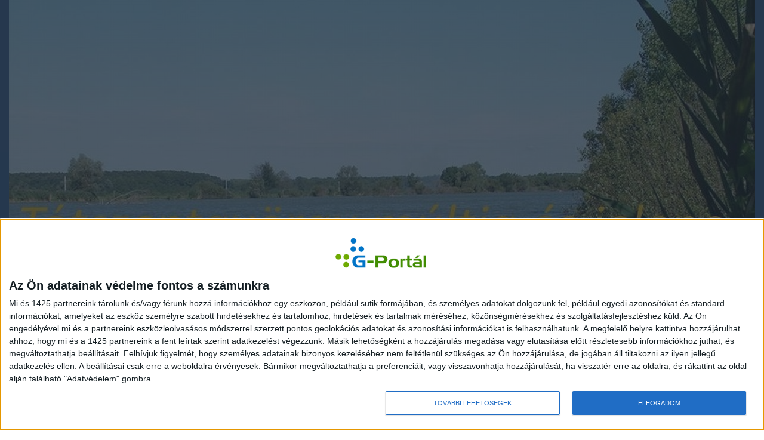

--- FILE ---
content_type: text/html; charset=iso-8859-2
request_url: http://totszentgyorgy.gportal.hu/gindex.php?pg=32822404
body_size: 77668
content:
<html>
<head>
<title>
Tótszentgyörgy - G-Port&aacute;l</title>
<!-- InMobi Choice. Consent Manager Tag v3.0 (for TCF 2.2) -->
<script type="text/javascript" async=true>
(function() {
  var host = 'gportal.hu';
  var element = document.createElement('script');
  var firstScript = document.getElementsByTagName('script')[0];
  var url = 'https://cmp.inmobi.com'
    .concat('/choice/', '0nuhWDaS_7bxM', '/', host, '/choice.js?tag_version=V3');
  var uspTries = 0;
  var uspTriesLimit = 3;
  element.async = true;
  element.type = 'text/javascript';
  element.src = url;

  firstScript.parentNode.insertBefore(element, firstScript);

  function makeStub() {
    var TCF_LOCATOR_NAME = '__tcfapiLocator';
    var queue = [];
    var win = window;
    var cmpFrame;

    function addFrame() {
      var doc = win.document;
      var otherCMP = !!(win.frames[TCF_LOCATOR_NAME]);

      if (!otherCMP) {
        if (doc.body) {
          var iframe = doc.createElement('iframe');

          iframe.style.cssText = 'display:none';
          iframe.name = TCF_LOCATOR_NAME;
          doc.body.appendChild(iframe);
        } else {
          setTimeout(addFrame, 5);
        }
      }
      return !otherCMP;
    }

    function tcfAPIHandler() {
      var gdprApplies;
      var args = arguments;

      if (!args.length) {
        return queue;
      } else if (args[0] === 'setGdprApplies') {
        if (
          args.length > 3 &&
          args[2] === 2 &&
          typeof args[3] === 'boolean'
        ) {
          gdprApplies = args[3];
          if (typeof args[2] === 'function') {
            args[2]('set', true);
          }
        }
      } else if (args[0] === 'ping') {
        var retr = {
          gdprApplies: gdprApplies,
          cmpLoaded: false,
          cmpStatus: 'stub'
        };

        if (typeof args[2] === 'function') {
          args[2](retr);
        }
      } else {
        if(args[0] === 'init' && typeof args[3] === 'object') {
          args[3] = Object.assign(args[3], { tag_version: 'V3' });
        }
        queue.push(args);
      }
    }

    function postMessageEventHandler(event) {
      var msgIsString = typeof event.data === 'string';
      var json = {};

      try {
        if (msgIsString) {
          json = JSON.parse(event.data);
        } else {
          json = event.data;
        }
      } catch (ignore) {}

      var payload = json.__tcfapiCall;

      if (payload) {
        window.__tcfapi(
          payload.command,
          payload.version,
          function(retValue, success) {
            var returnMsg = {
              __tcfapiReturn: {
                returnValue: retValue,
                success: success,
                callId: payload.callId
              }
            };
            if (msgIsString) {
              returnMsg = JSON.stringify(returnMsg);
            }
            if (event && event.source && event.source.postMessage) {
              event.source.postMessage(returnMsg, '*');
            }
          },
          payload.parameter
        );
      }
    }

    while (win) {
      try {
        if (win.frames[TCF_LOCATOR_NAME]) {
          cmpFrame = win;
          break;
        }
      } catch (ignore) {}

      if (win === window.top) {
        break;
      }
      win = win.parent;
    }
    if (!cmpFrame) {
      addFrame();
      win.__tcfapi = tcfAPIHandler;
      win.addEventListener('message', postMessageEventHandler, false);
    }
  };

  makeStub();

  function makeGppStub() {
    const CMP_ID = 10;
    const SUPPORTED_APIS = [
      '2:tcfeuv2',
      '6:uspv1',
      '7:usnatv1',
      '8:usca',
      '9:usvav1',
      '10:uscov1',
      '11:usutv1',
      '12:usctv1'
    ];

    window.__gpp_addFrame = function (n) {
      if (!window.frames[n]) {
        if (document.body) {
          var i = document.createElement("iframe");
          i.style.cssText = "display:none";
          i.name = n;
          document.body.appendChild(i);
        } else {
          window.setTimeout(window.__gpp_addFrame, 10, n);
        }
      }
    };
    window.__gpp_stub = function () {
      var b = arguments;
      __gpp.queue = __gpp.queue || [];
      __gpp.events = __gpp.events || [];

      if (!b.length || (b.length == 1 && b[0] == "queue")) {
        return __gpp.queue;
      }

      if (b.length == 1 && b[0] == "events") {
        return __gpp.events;
      }

      var cmd = b[0];
      var clb = b.length > 1 ? b[1] : null;
      var par = b.length > 2 ? b[2] : null;
      if (cmd === "ping") {
        clb(
          {
            gppVersion: "1.1", // must be âVersion.Subversionâ, current: â1.1â
            cmpStatus: "stub", // possible values: stub, loading, loaded, error
            cmpDisplayStatus: "hidden", // possible values: hidden, visible, disabled
            signalStatus: "not ready", // possible values: not ready, ready
            supportedAPIs: SUPPORTED_APIS, // list of supported APIs
            cmpId: CMP_ID, // IAB assigned CMP ID, may be 0 during stub/loading
            sectionList: [],
            applicableSections: [-1],
            gppString: "",
            parsedSections: {},
          },
          true
        );
      } else if (cmd === "addEventListener") {
        if (!("lastId" in __gpp)) {
          __gpp.lastId = 0;
        }
        __gpp.lastId++;
        var lnr = __gpp.lastId;
        __gpp.events.push({
          id: lnr,
          callback: clb,
          parameter: par,
        });
        clb(
          {
            eventName: "listenerRegistered",
            listenerId: lnr, // Registered ID of the listener
            data: true, // positive signal
            pingData: {
              gppVersion: "1.1", // must be âVersion.Subversionâ, current: â1.1â
              cmpStatus: "stub", // possible values: stub, loading, loaded, error
              cmpDisplayStatus: "hidden", // possible values: hidden, visible, disabled
              signalStatus: "not ready", // possible values: not ready, ready
              supportedAPIs: SUPPORTED_APIS, // list of supported APIs
              cmpId: CMP_ID, // list of supported APIs
              sectionList: [],
              applicableSections: [-1],
              gppString: "",
              parsedSections: {},
            },
          },
          true
        );
      } else if (cmd === "removeEventListener") {
        var success = false;
        for (var i = 0; i < __gpp.events.length; i++) {
          if (__gpp.events[i].id == par) {
            __gpp.events.splice(i, 1);
            success = true;
            break;
          }
        }
        clb(
          {
            eventName: "listenerRemoved",
            listenerId: par, // Registered ID of the listener
            data: success, // status info
            pingData: {
              gppVersion: "1.1", // must be âVersion.Subversionâ, current: â1.1â
              cmpStatus: "stub", // possible values: stub, loading, loaded, error
              cmpDisplayStatus: "hidden", // possible values: hidden, visible, disabled
              signalStatus: "not ready", // possible values: not ready, ready
              supportedAPIs: SUPPORTED_APIS, // list of supported APIs
              cmpId: CMP_ID, // CMP ID
              sectionList: [],
              applicableSections: [-1],
              gppString: "",
              parsedSections: {},
            },
          },
          true
        );
      } else if (cmd === "hasSection") {
        clb(false, true);
      } else if (cmd === "getSection" || cmd === "getField") {
        clb(null, true);
      }
      //queue all other commands
      else {
        __gpp.queue.push([].slice.apply(b));
      }
    };
    window.__gpp_msghandler = function (event) {
      var msgIsString = typeof event.data === "string";
      try {
        var json = msgIsString ? JSON.parse(event.data) : event.data;
      } catch (e) {
        var json = null;
      }
      if (typeof json === "object" && json !== null && "__gppCall" in json) {
        var i = json.__gppCall;
        window.__gpp(
          i.command,
          function (retValue, success) {
            var returnMsg = {
              __gppReturn: {
                returnValue: retValue,
                success: success,
                callId: i.callId,
              },
            };
            event.source.postMessage(msgIsString ? JSON.stringify(returnMsg) : returnMsg, "*");
          },
          "parameter" in i ? i.parameter : null,
          "version" in i ? i.version : "1.1"
        );
      }
    };
    if (!("__gpp" in window) || typeof window.__gpp !== "function") {
      window.__gpp = window.__gpp_stub;
      window.addEventListener("message", window.__gpp_msghandler, false);
      window.__gpp_addFrame("__gppLocator");
    }
  };

  makeGppStub();

  var uspStubFunction = function() {
    var arg = arguments;
    if (typeof window.__uspapi !== uspStubFunction) {
      setTimeout(function() {
        if (typeof window.__uspapi !== 'undefined') {
          window.__uspapi.apply(window.__uspapi, arg);
        }
      }, 500);
    }
  };

  var checkIfUspIsReady = function() {
    uspTries++;
    if (window.__uspapi === uspStubFunction && uspTries < uspTriesLimit) {
      console.warn('USP is not accessible');
    } else {
      clearInterval(uspInterval);
    }
  };

  if (typeof window.__uspapi === 'undefined') {
    window.__uspapi = uspStubFunction;
    var uspInterval = setInterval(checkIfUspIsReady, 6000);
  }
})();
</script>
<!-- End InMobi Choice. Consent Manager Tag v3.0 (for TCF 2.2) -->

<meta http-equiv="Content-Type" content="text/html; charset=iso-8859-2">

<link href="./style/solid.css" rel="stylesheet" type="text/css" id="selecteddesign" />
<meta property="og:type" content="article" />
<meta property="og:title" content="Fürdőzés a patakban - Tótszentgyörgy" />
<meta property="og:site_name" content="Tótszentgyörgy" />
<meta property="og:image" content="//totszentgyorgy.gportal.hu/portal/totszentgyorgy/image/1222963514.jpg" />
<meta name="Description" content="Fürdőzés a patakban - pedagógusok felügyelete mellett
(A fényképet közreadta: Hegedűs Istvánné)
&#160;
&#160;
&#160;" />
<link rel="alternate" type="application/rss+xml" title="Legfrissebb cikkeink" href="/rss" /><link href="/style/gportal.css?v=104" rel="stylesheet" type="text/css">
<script type="text/javascript" src="/js/jquery-1.6.4.min.js"></script><script type="text/JavaScript" src="/js/gportal.js"></script>

<script src="//www.googletagservices.com/tag/js/gpt.js"></script>
<script src="//headerbidding.services/files/hb.js"></script>
<script src="//headerbidding.services/files/gportal.js"></script>

<script>(function(w,d,s,l,i){w[l]=w[l]||[];w[l].push({'gtm.start':
new Date().getTime(),event:'gtm.js'});var f=d.getElementsByTagName(s)[0],
j=d.createElement(s),dl=l!='dataLayer'?'&l='+l:'';j.async=true;j.src=
'https://www.googletagmanager.com/gtm.js?id='+i+dl;f.parentNode.insertBefore(j,f);
})(window,document,'script','dataLayer','GTM-M38J5MX');</script>

</head>
<body  style="background-attachment:fixed" onLoad="GPonLoad()" >
<noscript><iframe src="https://www.googletagmanager.com/ns.html?id=GTM-M38J5MX"
height="0" width="0" style="display:none;visibility:hidden"></iframe></noscript>
<div align="left" class="pagewrapper">
<table width="100%" cellpadding=0 cellspacing=0 class="site" >
 <tr>
<td colspan=3>

<table width="100%" cellpadding=0 cellspacing=0 border=0 class="headerbg" background="">
  <tr valign="top">
    <td width="100%" class="header" valign="top" height="72" align="center">
      <img src="/portal/totszentgyorgy/image/Totszentgyorgylo.jpg" alt="Tótszentgyörgy" title="Tótszentgyörgy" >
    </td>
 </tr>
</table>
  </td>
 </tr>
</table>
<table width="100%" cellpadding=0 cellspacing=0 class="site sitemain">
 <tr valign="top">
<td class="sitecol"><table class="column_side"><tr><td class="column_side_td"><table class="module" cellpadding="0" cellspacing="0" border="0" width="100%" module_id="35012825" ><tr><td class="modtitle"><div style="position: relative;">"T&oacute;tszentgy&ouml;rgy m&uacute;ltja &eacute;s jelene" a Facebookon<div><img src="/image/minus.gif" style="position: absolute;right:2;top:2;display: none;" onClick="openclose_module('35012825')" id="module_ocimg_35012825" /></div></div></td></tr>
				<tr id="module_body_35012825" opened="true"><td class="modbody"><div id="fb-root">
	 </div>
<script>(function(d, s, id) {
  var js, fjs = d.getElementsByTagName(s)[0];
  if (d.getElementById(id)) return;
  js = d.createElement(s); js.id = id;
  js.src = "//connect.facebook.net/hu_HU/all.js#xfbml=1";
  fjs.parentNode.insertBefore(js, fjs);
}(document, 'script', 'facebook-jssdk'));</script>
<div class="fb-like-box" data-href="http://www.facebook.com/pages/T%C3%B3tszentgy%C3%B6rgy/162478727151968" data-width="150" data-height="200" data-show-faces="true" data-stream="true" data-header="true"></div>
</td></tr><tr><td class="modbottom">&nbsp;</td></tr></table><table class="module" cellpadding="0" cellspacing="0" border="0" width="100%" module_id="28531605" ><tr><td class="modtitle"><div style="position: relative;">Menü<div><img src="/image/minus.gif" style="position: absolute;right:2;top:2;display: none;" onClick="openclose_module('28531605')" id="module_ocimg_28531605" /></div></div></td></tr>
				<tr id="module_body_28531605" opened="true"><td class="modbody"><table width="100%" cellpadding=1 cellspacing=0 border=0>
  <tr>
    <td class="menu"><a href="./gindex.php?pg=28532286" class="menu">Főoldal</a></td>
  </tr>
  <tr>
    <td class="menu"><a href="./gindex.php?pg=28532226" class="menu">Vendégkönyv</a></td>
  </tr>
  <tr>
    <td class="menu"><a href="./gindex.php?pg=28536645" class="menu">Térkép</a></td>
  </tr>
  <tr>
    <td class="menu"><a href="./gindex.php?pg=35930306" class="menu">&nbsp;<img src="//totszentgyorgy.gportal.hu/portal/totszentgyorgy/image/gallery/1376489461_37.jpg" height="16" width="16" /> Port&aacute;l friss&iacute;t&eacute;sek - &uacute;j fot&oacute;k, bejegyz&eacute;sek&nbsp;</a></td>
  </tr>
</table>
</td></tr><tr><td class="modbottom">&nbsp;</td></tr></table><table class="module" cellpadding="0" cellspacing="0" border="0" width="100%" module_id="31988442" ><tr><td class="modtitle"><div style="position: relative;">Tótszentgyörgy címere<div><img src="/image/minus.gif" style="position: absolute;right:2;top:2;display: none;" onClick="openclose_module('31988442')" id="module_ocimg_31988442" /></div></div></td></tr>
				<tr id="module_body_31988442" opened="true"><td class="modbody"><p style="text-align: center;">&#160;</p>
<p style="text-align: center;"><a href="//totszentgyorgy.gportal.hu/gindex.php?pg=31996596"><img alt="" src="//totszentgyorgy.gportal.hu/portal/totszentgyorgy/image/totszentgyorgycimer42_75.jpg" /></a></p>
<p>&#160;</p></td></tr><tr><td class="modbottom">&nbsp;</td></tr></table><table class="module" cellpadding="0" cellspacing="0" border="0" width="100%" module_id="31986291" ><tr><td class="modtitle"><div style="position: relative;">Tótszentgyörgy múltja<div><img src="/image/minus.gif" style="position: absolute;right:2;top:2;display: none;" onClick="openclose_module('31986291')" id="module_ocimg_31986291" /></div></div></td></tr>
				<tr id="module_body_31986291" opened="true"><td class="modbody"><p>
	<a href="//totszentgyorgy.gportal.hu/gindex.php?pg=31986298"><strong>Dr. Királyi Ernő: Tótszentgyörgy és környéke. 3500 év története</strong></a></p>
<p>
	<a href="//totszentgyorgy.gportal.hu/gindex.php?pg=34765860"><span style="color:#336699;"><strong>Kolics Pál: A tótszentgyörgyi iskola története</strong></span></a></p>
</td></tr><tr><td class="modbottom">&nbsp;</td></tr></table><table class="module" cellpadding="0" cellspacing="0" border="0" width="100%" module_id="31990731" ><tr><td class="modtitle"><div style="position: relative;">Tótszentgyörgy krónikása<div><img src="/image/minus.gif" style="position: absolute;right:2;top:2;display: none;" onClick="openclose_module('31990731')" id="module_ocimg_31990731" /></div></div></td></tr>
				<tr id="module_body_31990731" opened="true"><td class="modbody"><p>
	<a href="//totszentgyorgy.gportal.hu/gindex.php?pg=33246890"><strong>Szabadi Sándor: Az Isten hazasegített</strong></a></p>
<p>
	<a href="//totszentgyorgy.gportal.hu/gindex.php?pg=35185591"><strong>Szabadi Sándor: Ormányság</strong></a></p>
<p>
	<a href="//totszentgyorgy.gportal.hu/gindex.php?pg=34004326"><strong>Statisztikai adatok a községről - összeállította Szabadi Sándor</strong></a></p>
<p>
	<strong><a href="//totszentgyorgy.gportal.hu/gindex.php?pg=37429460">Tótszentgyörgyi legek - múltba tekintés</a></strong></p>
<p>
	<a href="//totszentgyorgy.gportal.hu/gindex.php?pg=31990735"><strong>"Mivé lennénk a múltunk nélkül?" - interjú Szabadi Sándorral, a falu krónikásával</strong></a></p>
</td></tr><tr><td class="modbottom">&nbsp;</td></tr></table><table class="module" cellpadding="0" cellspacing="0" border="0" width="100%" module_id="35020428" ><tr><td class="modtitle"><div style="position: relative;">Tótszentgyörgy református lelkészei és az egyházközség története<div><img src="/image/minus.gif" style="position: absolute;right:2;top:2;display: none;" onClick="openclose_module('35020428')" id="module_ocimg_35020428" /></div></div></td></tr>
				<tr id="module_body_35020428" opened="true"><td class="modbody"><p>
	<span style="color:#0066cc;"><strong><a href="//totszentgyorgy.gportal.hu/gindex.php?pg=35020431">Tótszentgyörgy református lelkészei 1789-től napjainkig</a></strong></span></p>
<p>
	<span style="color:#006699;"><strong><a href="//totszentgyorgy.gportal.hu/gindex.php?pg=35062233">A tótszentgyörgyi egyházközség története</a></strong></span></p>
<p>
	<strong><a href="https://www.magyarharangok.hu/totszentgyorgy.html">A tótszentgyörgyi református templom harangjai</a></strong></p>
<p>
	<strong><span style="color:#006699;"><span style="color:#003399;"><a href="//totszentgyorgy.gportal.hu/gindex.php?pg=37405331">Tótszentgyörgyön megkereszteltek 1789-1895 között</a></span></span></strong></p>
<p>
	<a href="//totszentgyorgy.gportal.hu/gindex.php?pg=37430371"><span style="color:#006699;"><strong>Emlékkönyv Antal Gábor dunántúli ev.ref. püspök belső-somogyi ev.ref. egyházmegyében 1898.ápr.17-től május 15-ig tartott egyház-látogatásáról</strong></span></a></p>
<p>
	<a href="//totszentgyorgy.gportal.hu/gindex.php?pg=37430500"><span style="color:#006699;"><strong>Emlékkönyv dr. Antal Géza dunántúli ref. püspök belső-somogyi egyházmegyében 1927. május 15-től 31-ig tartott egyház-látogatásáról</strong></span></a></p>
<p>
	&nbsp;</p>
</td></tr><tr><td class="modbottom">&nbsp;</td></tr></table><table class="module" cellpadding="0" cellspacing="0" border="0" width="100%" module_id="37485920" ><tr><td class="modtitle"><div style="position: relative;">Tótszentgyörgy református temploma<div><img src="/image/minus.gif" style="position: absolute;right:2;top:2;display: none;" onClick="openclose_module('37485920')" id="module_ocimg_37485920" /></div></div></td></tr>
				<tr id="module_body_37485920" opened="true"><td class="modbody"><table width="100%" cellpadding=1 cellspacing=0 border=0>
  <tr>
    <td class="menu"><a href="./gindex.php?pg=37485922" class="menu">Istentisztelet Tótszentgyörgyön 2023.08.13-án - Nikkel Borbála fotói</a></td>
  </tr>
</table>
</td></tr><tr><td class="modbottom">&nbsp;</td></tr></table><table class="module" cellpadding="0" cellspacing="0" border="0" width="100%" module_id="33828066" ><tr><td class="modtitle"><div style="position: relative;">Emlékük szívünkben örökké él<div><img src="/image/minus.gif" style="position: absolute;right:2;top:2;display: none;" onClick="openclose_module('33828066')" id="module_ocimg_33828066" /></div></div></td></tr>
				<tr id="module_body_33828066" opened="true"><td class="modbody"><p>
	<img alt="" src="https://totszentgyorgy.gportal.hu/portal/totszentgyorgy/image/gallery/1762024497.jpg" style="width: 175px; height: 114px;" /></p>
<p>
	<strong><a href="//totszentgyorgy.gportal.hu/gindex.php?pg=37382743">MINDEN ELHUNYT TÓTSZENTGYÖRGYI EMLÉKÉRE</a></strong></p>
<p>
	<a href="//totszentgyorgy.gportal.hu/gindex.php?pg=33616254"><strong>Pethő Sándor emlékére</strong></a></p>
<p>
	<a href="//totszentgyorgy.gportal.hu/gindex.php?pg=33828725"><strong>Dr. Királyi Ernő emlékére</strong></a></p>
</td></tr><tr><td class="modbottom">&nbsp;</td></tr></table><table class="module" cellpadding="0" cellspacing="0" border="0" width="100%" module_id="32193115" ><tr><td class="modtitle"><div style="position: relative;">Emléktáblák, emlékművek<div><img src="/image/minus.gif" style="position: absolute;right:2;top:2;display: none;" onClick="openclose_module('32193115')" id="module_ocimg_32193115" /></div></div></td></tr>
				<tr id="module_body_32193115" opened="true"><td class="modbody"><table width="100%" cellpadding=1 cellspacing=0 border=0>
  <tr>
    <td class="menu"><a href="./gindex.php?pg=32116659" class="menu">Emléktáblák</a></td>
  </tr>
  <tr>
    <td class="menu"><a href="./gindex.php?pg=37383441" class="menu">Hősök emlékműve</a></td>
  </tr>
</table>
</td></tr><tr><td class="modbottom">&nbsp;</td></tr></table><table class="module" cellpadding="0" cellspacing="0" border="0" width="100%" module_id="32193229" ><tr><td class="modtitle"><div style="position: relative;">Régi tárgyi emlékek<div><img src="/image/minus.gif" style="position: absolute;right:2;top:2;display: none;" onClick="openclose_module('32193229')" id="module_ocimg_32193229" /></div></div></td></tr>
				<tr id="module_body_32193229" opened="true"><td class="modbody"><table width="100%" cellpadding=1 cellspacing=0 border=0>
  <tr>
    <td class="menu"><a href="./gindex.php?pg=32116620" class="menu">Az első magántelefon Tótszentgyörgyön</a></td>
  </tr>
  <tr>
    <td class="menu"><a href="./gindex.php?pg=32198120" class="menu">Tótszentgyörgyi képeslapok</a></td>
  </tr>
  <tr>
    <td class="menu"><a href="./gindex.php?pg=32116679" class="menu">Kézi faragású szipkák</a></td>
  </tr>
  <tr>
    <td class="menu"><a href="./gindex.php?pg=32193817" class="menu">Iskolai palatábla</a></td>
  </tr>
  <tr>
    <td class="menu"><a href="./gindex.php?pg=32215513" class="menu">Szibériai hadifogolytáborba írt levél 1916-ból</a></td>
  </tr>
  <tr>
    <td class="menu"><a href="./gindex.php?pg=32241969" class="menu">Bolgár katonák hamutartója és annak története</a></td>
  </tr>
  <tr>
    <td class="menu"><a href="./gindex.php?pg=32822612" class="menu">Kézimunkák</a></td>
  </tr>
  <tr>
    <td class="menu"><a href="./gindex.php?pg=37381305" class="menu">Cselédkönyv 1874-ből</a></td>
  </tr>
</table>
</td></tr><tr><td class="modbottom">&nbsp;</td></tr></table><table class="module" cellpadding="0" cellspacing="0" border="0" width="100%" module_id="32192785" ><tr><td class="modtitle"><div style="position: relative;">Tótszentgyörgyi házak<div><img src="/image/minus.gif" style="position: absolute;right:2;top:2;display: none;" onClick="openclose_module('32192785')" id="module_ocimg_32192785" /></div></div></td></tr>
				<tr id="module_body_32192785" opened="true"><td class="modbody"><table width="100%" cellpadding=1 cellspacing=0 border=0>
  <tr>
    <td class="menu"><a href="./gindex.php?pg=32033966" class="menu">Régi porták</a></td>
  </tr>
  <tr>
    <td class="menu"><a href="./gindex.php?pg=32116576" class="menu">Utcarészlet 1960-ban</a></td>
  </tr>
  <tr>
    <td class="menu"><a href="./gindex.php?pg=32192844" class="menu">Felújított házak</a></td>
  </tr>
  <tr>
    <td class="menu"><a href="./gindex.php?pg=32565900" class="menu">Utcakép 2010-ben</a></td>
  </tr>
  <tr>
    <td class="menu"><a href="./gindex.php?pg=32565901" class="menu">Kis utca (r&eacute;gi nev&eacute;n Perec utca)</a></td>
  </tr>
  <tr>
    <td class="menu"><a href="./gindex.php?pg=32658240" class="menu">A legszebb virágos udvar</a></td>
  </tr>
</table>
</td></tr><tr><td class="modbottom">&nbsp;</td></tr></table><table class="module" cellpadding="0" cellspacing="0" border="0" width="100%" module_id="32192917" ><tr><td class="modtitle"><div style="position: relative;">Épületek, építmények<div><img src="/image/minus.gif" style="position: absolute;right:2;top:2;display: none;" onClick="openclose_module('32192917')" id="module_ocimg_32192917" /></div></div></td></tr>
				<tr id="module_body_32192917" opened="true"><td class="modbody"><table width="100%" cellpadding=1 cellspacing=0 border=0>
  <tr>
    <td class="menu"><a href="./gindex.php?pg=32150596" class="menu">Gombkötői vízimalom</a></td>
  </tr>
  <tr>
    <td class="menu"><a href="./gindex.php?pg=32043576" class="menu">Könyvtár</a></td>
  </tr>
  <tr>
    <td class="menu"><a href="./gindex.php?pg=32116669" class="menu">Paplak</a></td>
  </tr>
  <tr>
    <td class="menu"><a href="./gindex.php?pg=32116675" class="menu">Temető</a></td>
  </tr>
  <tr>
    <td class="menu"><a href="./gindex.php?pg=32565771" class="menu">Pásztorház</a></td>
  </tr>
  <tr>
    <td class="menu"><a href="./gindex.php?pg=32565794" class="menu">Juhhodály</a></td>
  </tr>
  <tr>
    <td class="menu"><a href="./gindex.php?pg=32116630" class="menu">Víztorony és vízház</a></td>
  </tr>
  <tr>
    <td class="menu"><a href="./gindex.php?pg=32116658" class="menu">Vegyeskereskedés és italbolt</a></td>
  </tr>
  <tr>
    <td class="menu"><a href="./gindex.php?pg=32038551" class="menu">Áfész bolt</a></td>
  </tr>
</table>
</td></tr><tr><td class="modbottom">&nbsp;</td></tr></table><table class="module" cellpadding="0" cellspacing="0" border="0" width="100%" module_id="32565954" ><tr><td class="modtitle"><div style="position: relative;">Tótszentgyörgyi horgásztó<div><img src="/image/minus.gif" style="position: absolute;right:2;top:2;display: none;" onClick="openclose_module('32565954')" id="module_ocimg_32565954" /></div></div></td></tr>
				<tr id="module_body_32565954" opened="true"><td class="modbody"><table width="100%" cellpadding=1 cellspacing=0 border=0>
  <tr>
    <td class="menu"><a href="./gindex.php?pg=37502690" class="menu">Fotók 2024 tavaszán - Györkő Zsombor fotói</a></td>
  </tr>
  <tr>
    <td class="menu"><a href="./gindex.php?pg=37356658" class="menu">Videófelvételek 2019 novemberében</a></td>
  </tr>
  <tr>
    <td class="menu"><a href="./gindex.php?pg=32565957" class="menu">Fotók 2010 tavaszán</a></td>
  </tr>
  <tr>
    <td class="menu"><a href="./gindex.php?pg=35030332" class="menu">Horgászati információk</a></td>
  </tr>
  <tr>
    <td class="menu"><a href="./gindex.php?pg=37356537" class="menu">Tótszentgyörgyi horgásztó Facebook-oldala</a></td>
  </tr>
</table>
</td></tr><tr><td class="modbottom">&nbsp;</td></tr></table><table class="module" cellpadding="0" cellspacing="0" border="0" width="100%" module_id="31992439" ><tr><td class="modtitle"><div style="position: relative;">Tótszentgyörgy természeti értékei<div><img src="/image/minus.gif" style="position: absolute;right:2;top:2;display: none;" onClick="openclose_module('31992439')" id="module_ocimg_31992439" /></div></div></td></tr>
				<tr id="module_body_31992439" opened="true"><td class="modbody"><p>
	<a href="//totszentgyorgy.gportal.hu/gindex.php?pg=31992553">Tótszentgyörgyi fás legelő</a></p>
<p>
	<a href="//totszentgyorgy.gportal.hu/gindex.php?pg=31992702">Kocsányos tölgyek</a></p>
<p>
	<a href="//totszentgyorgy.gportal.hu/gindex.php?pg=37382399">Tótszentgyörgyi csertölgy</a></p>
<p>
	<a href="//totszentgyorgy.gportal.hu/gindex.php?pg=37382400">Tótszentgyörgyi vadkörte</a></p>
<p>
	<a href="http://golya.mme.hu/index.php?p=db&amp;ksh=26994&amp;nest_id=2699401">Fehér gólya fészke</a></p>
<p>
	<a href="//totszentgyorgy.gportal.hu/gindex.php?pg=37047332">Tótszentgyörgyi gólya 2016-ban</a></p>
</td></tr><tr><td class="modbottom">&nbsp;</td></tr></table><table class="module" cellpadding="0" cellspacing="0" border="0" width="100%" module_id="37381221" ><tr><td class="modtitle"><div style="position: relative;">Újságcikkek és hírek Tótszentgyörgyről<div><img src="/image/minus.gif" style="position: absolute;right:2;top:2;display: none;" onClick="openclose_module('37381221')" id="module_ocimg_37381221" /></div></div></td></tr>
				<tr id="module_body_37381221" opened="true"><td class="modbody"><p>
	<a href="https://library.hungaricana.hu/hu/view/SomogyvarmegyeHivatalosLapja_1882/?query=T%C3%B3tszentgy%C3%B6rgy&amp;pg=81&amp;layout=s">Megyei Híradó, 1882.08.27./29. szám</a></p>
<p>
	<a href="https://library.hungaricana.hu/hu/view/DunantuliProtestansLap_1904/?pg=122&amp;layout=s&amp;query=T%C3%B3tszentgy%C3%B6rgy">Dunántúli Protestáns Lap, 15. évfolyam, 1904., 238. oldal - Pályázati hirdetmény a tótszentgyörgyi ev. ref. egyház lelkészi állomására</a></p>
<p>
	<a href="https://library.hungaricana.hu/hu/view/Harangszo_1921/?pg=213&amp;layout=s&amp;query=T%C3%B3tszentgy%C3%B6rgy">Harangszó, 1921.07.03., 214. oldal - Megtalálták tíz szigetvári hős holttestét Tótszentgyörgyön</a></p>
<p>
	<a href="https://library.hungaricana.hu/hu/view/MOT_1933_10_3/?pg=148&amp;layout=s&amp;query=T%C3%B3tszentgy%C3%B6rgy">Magyar Országos Tudósító, 1933.10.27., A&nbsp; tótszentgyörgyi gyülekezet renováltatta 150 éves templomát.</a></p>
<p>
	<a href="//totszentgyorgy.gportal.hu/gindex.php?pg=37473164">Uj-Somogy, 1941.03.26., 4. oldal - Egy telepes család kálváriája</a></p>
<p>
	<a href="//totszentgyorgy.gportal.hu/gindex.php?pg=37473165">Uj-Somogy, 1942.03.23., 2. oldal - Gróf Széchényi Endre főispán Tótszentgyörgyön</a></p>
<p>
	<a href="https://library.hungaricana.hu/hu/view/DunantuliProtestansLap_1942/?pg=243&amp;layout=s&amp;query=T%C3%B3tszentgy%C3%B6rgy">Dunántúli Protestáns Lap, 53. évfolyam, <span id="pdfview-pdfcontents"><span title="1942-11-29 / 48. szám"><span class="content-link">1942-11-29 / 48. szám, 240-241. oldal - Lelkészbeiktatás Tótszentgyörgyön</span></span></span></a></p>
<p>
	<a href="https://library.hungaricana.hu/hu/view/DunantuliProtestansLap_1942/?pg=270&amp;layout=s&amp;query=T%C3%B3tszentgy%C3%B6rgy">Dunántúli Protestáns Lap &#8211; 53. évfolyam &#8211; 1942.<span id="pdfview-pdfcontents"><span title="VI. Könyvismertetés">, 267. oldal - "Adomány Isten dicsőségére" és "A tótszentgyörgyi Nőegylet szeretetcsomagja"</span></span></a></p>
<p>
	<a href="https://library.hungaricana.hu/hu/view/DunantuliNaplo_1957_02/?pg=27&amp;layout=s&amp;query=M%C3%A9g%201954">Dunántúli Napló, 1957. február 7., 6. oldal - A labdarúgó export központja</a></p>
<p>
	<a href="https://library.hungaricana.hu/hu/view/DunantuliNaplo_1963_08/?pg=124&amp;layout=s&amp;query=T%C3%B3tszentgy%C3%B6rgy">Dunántúli Napló,1963. augusztus 19., 3. oldal - "A hazai próféta"</a></p>
<p>
	<a href="https://library.hungaricana.hu/hu/view/PestMegyeiHirlap_1965_03/?pg=75&amp;layout=s&amp;query=T%C3%B3tszentgy%C3%B6rgy">Pest Megyei Hirlap, 1965. március (9. évfolyam, 51-74. szám)<span id="pdfview-pdfcontents"><span title="1965-03-10 / 58. szám"><span class="content-link">1965-03-10 / 58. szám, 4. oldal - Bagolyfák Tótszentgyörgy község határában</span></span></span></a></p>
<p>
	<a href="https://library.hungaricana.hu/hu/view/DTT_KOZL_TanacsokKozlonye_1968/?pg=1440&amp;layout=s&amp;query=T%C3%B3tszentgy%C3%B6rgy">Tanácsok Közlönye 1968./58. szám - Nagydobsza közös községi tanács kiegészítése Tótszentgyörgy és Merenye községekkel</a></p>
<p>
	<a href="https://library.hungaricana.hu/hu/view/SomogyMegyeiHirlap_2000_12/?pg=46&amp;layout=s&amp;query=T%C3%B3tszentgy%C3%B6rgy">Somogyi Hírlap, 2000. december 04., 3. oldal - Tíz falu közös ünnepe</a></p>
<p>
	<a href="https://library.hungaricana.hu/hu/view/DunantuliNaplo_2002_04/?pg=179&amp;layout=s&amp;query=T%C3%B3tszentgy%C3%B6rgy">Dunántúli Napló, 2002. április 12., 4. oldal - Legyen végre jólét is!</a></p>
<p>
	<a href="https://library.hungaricana.hu/hu/view/DunantuliNaplo_2003_04/?pg=222&amp;layout=s&amp;query=T%C3%B3tszentgy%C3%B6rgy">Dunántúli Napló, 2003. április 12., 15. oldal - Tótszentgyörgy bemutatkozik</a></p>
<p>
	<a href="https://library.hungaricana.hu/hu/view/DunantuliNaplo_2004_01/?pg=424&amp;layout=s&amp;query=T%C3%B3tszentgy%C3%B6rgy">Dunántúli Napló, 2004. január 28., 5. oldal</a></p>
<p>
	<a href="//totszentgyorgy.gportal.hu/gindex.php?pg=37381291">Dunántúli Napló, 2005. május 17., 4. old. - Tótszentgyörgy bemutatkozik</a></p>
<p>
	<a href="http://www.atv.hu/videok/video-20200118-atv-hirado-este-2020-01-18">ATV Híradó, 2020.01.18., 15:45 perctől - "Évek óta nincs orvos több településen" c. riportban Tótszentgyörgy polgármestere nyilatkozik.</a></p>
<p>
	<a href="//totszentgyorgy.gportal.hu/gindex.php?pg=37438010">Bama.hu, 2021.03.16. -&nbsp; Szépül Tótszentgyörgy, idén is pályázni szeretnének </a></p>
<p>
	<a href="//totszentgyorgy.gportal.hu/gindex.php?pg=37492797">Bama.hu, 2022.02.25. - Közös takarítással készülnek az idényre</a></p>
<p>
	<a href="https://reformatus.hu/egyhazunk/hirek/eletben-tartani-a-hitet-a-vegeken/">Reformatus.hu, 2023.01.16. -&nbsp; Életben tartani a hitet a végeken</a></p>
<p>
	<a href="https://www.atv.hu/videok/20230817/atv-hirado-20230817-18 ">ATV esti híradó, 2023.08.17., 15:30 perctől Tótszentgyörgy polgármesterének nyilatkozata az "összevonnák a praxisokat, ahol nincs elég háziorvos" témával kapcsolatban</a></p>
<p>
	&nbsp;</p>
</td></tr><tr><td class="modbottom">&nbsp;</td></tr></table><table class="module" cellpadding="0" cellspacing="0" border="0" width="100%" module_id="31605403" ><tr><td class="modtitle"><div style="position: relative;">Tótszentgyörggyel kapcsolatos linkek<div><img src="/image/minus.gif" style="position: absolute;right:2;top:2;display: none;" onClick="openclose_module('31605403')" id="module_ocimg_31605403" /></div></div></td></tr>
				<tr id="module_body_31605403" opened="true"><td class="modbody"><p>
	<a href="http://www.kormanyhivatal.hu/hu/baranya/jarasok/baranya-megyei-kormanyhivatal-jarasi-hivatalai">Baranya megyei járások</a></p>
<p>
	<a href="http://www.barko.hu/torzsadattar/ta.php?clistak=vegyi_b">Baranya megyei önkormányzatok és közös önkormányzati hivatalok</a></p>
<p>
	<a href="http://web.axelero.hu/palya99/baranya/baranya.html#szigetvar">Baranya megye kistérségei és települései</a></p>
<p>
	<a href="http://www.baranya.hu/">Baranya megyei Önkormányzat</a></p>
<p>
	<a href="https://honlap.parokia.hu/lap/baranyai-reformatus-egyhazmegye/cikk/mutat/nagydobsza-kornyeke/">Baranyai Református Egyházmegye gyülekezetei településenként - Nagydobsza környéki Református Társegyházközség</a></p>
<p>
	<a href="https://bankmonitor.hu/cikk/falusi-csok-2023-aktualis-feltetelek-es-friss-telepuleslista/">Falusi CSOK - 2023 - Tótszentgyörgy</a></p>
<p>
	<a href="https://www.penzcentrum.hu/otthon/20230712/ezeken-a-baranya-varmegyei-telepuleseken-lesz-elerheto-a-falusi-csok-2024-tol-itt-a-hivatalos-lista-1138952">Falusi CSOK 2024 - Falusi csokos települések listája Baranya vármegyében</a></p>
<p>
	<a href="https://www.hellovidek.hu/falusi-csok/baranya/szigetvari/totszentgyorgy">Hellovidek.hu - Tótszentgörgy - Falusi CSOK</a></p>
<p>
	<a href="https://kaposvar.egyhazmegye.hu/index.php/plebaniak">Kaposvári Egyházmegye - Szent István király R.K. Plébánia, Nagydobsza</a></p>
<p>
	<a href="https://mdh.unideb.hu/de/telepules.php?c=11-86-0&amp;adatlap=11-86-0/10&amp;t=T%C3%B3tszentgy%C3%B6rgy">Magyar Digitális Helynévtár - Tótszentgyörgy</a></p>
<p>
	<a href="https://archeodatabase.hnm.hu/hu/node/78630">Magyar Nemzeti Múzeum régészeti adatbázis - Tótszentgyörgy, Berek-alja</a></p>
<p>
	<a href="https://archeodatabase.hnm.hu/hu/node/78629">Magyar Nemzeti Múzeum régészeti adatbázis - Tótszentgyörgy, Hosszú-dűlő</a></p>
<p>
	<a href="http://www.templomaink.hu/index.php?muv=telepules&amp;telep=T%F3tszentgy%F6rgy">Magyarország templomainak galériája&nbsp; - Tótszentgyörgy</a></p>
<p>
	<a href="https://www.muemlekem.hu/muemlek/show/1994?logsall=1">Muemlekem.hu - Tótszentgyörgy - református templom</a></p>
<p>
	<a href="//totszentgyorgy.gportal.hu/gindex.php?pg=35931704">Nagydobszai Közös Önkormányzati Hivatal</a></p>
<p>
	<a href="http://www.totszentgyorgy.hu/index.php?modul=falvak_object&amp;muvelet=view&amp;id=5694">Nagydobszai Közös Önkormányzati Hivatal tótszentgyörgyi kirendeltsége</a></p>
<p>
	<a href="https://hu.wikipedia.org/wiki/Kateg%C3%B3ria:Szent_Gy%C3%B6rgy_nev%C3%A9t_visel%C5%91_telep%C3%BCl%C3%A9sek">Szent György nevét viselő települések</a></p>
<p>
	<a href="http://szentgyorgy.lap.hu/szentgyorgy_helytortenetek/23595068">Szentgyörgy Helytörténetek</a></p>
<p>
	<a href="http://www.delzselic.hu/totszentgyorgy">Szigetvár-Dél-Zselic Többcélú Kistérségi Társulás - Tótszentgyörgy</a></p>
<p>
	<a href="http://www.jarasihivatalok.hu/szigetvari-jarasi-hivatal/szigetvari-jarasi-hivatal-szigetvar-nyitva-tartas-jarasi-ugyintezes-elerhetoseg.html">Szigetvári Járási Hivatal</a></p>
<p>
	<strong><a href="http://www.totszentgyorgy.hu/">Tótszentgyörgy Község Weboldala</a></strong></p>
<p>
	<a href="http://bkszr.csgyk.hu/totszentgyorgy/">Tótszentgyörgy Községi Könyvtár</a></p>
<p>
	<a href="http://www.dimo.hu/ru/cegek/3968/Totszentgyorgy_onkormanyzat/Onkormanyzat/">Tótszentgyörgy önkormányzat</a></p>
<p>
	<a href="//totszentgyorgy.gportal.hu/gindex.php?pg=36510511">Tótszentgyörgy települési választás eredményei - Helyi önkormányzati választás <strong>2014</strong></a></p>
<p>
	<a href="//totszentgyorgy.gportal.hu/gindex.php?pg=37344397">Tótszentgyörgy települési választás eredményei - Helyi önkormányzati választás <strong>2019</strong></a></p>
<p>
	<a href="//totszentgyorgy.gportal.hu/gindex.php?pg=37500144">Tótszentgyörgy települési választás eredményei - Helyi önkormányzati választás <strong>2024</strong></a></p>
<p>
	<a href="http://hu.wikipedia.org/wiki/T%C3%B3tszentgy%C3%B6rgy">Tótszentgyörgy - Wikipédia</a></p>
</td></tr><tr><td class="modbottom">&nbsp;</td></tr></table><table class="module" cellpadding="0" cellspacing="0" border="0" width="100%" module_id="33567853" ><tr><td class="modtitle"><div style="position: relative;">Környező települések<div><img src="/image/minus.gif" style="position: absolute;right:2;top:2;display: none;" onClick="openclose_module('33567853')" id="module_ocimg_33567853" /></div></div></td></tr>
				<tr id="module_body_33567853" opened="true"><td class="modbody"><p>
	<a href="http://www.kisdobsza.hu/">Kisdobsza</a></p>
<p>
	<a href="http://www.delzselic.hu/kistamasi">Kistamási</a></p>
<p>
	<a href="http://www.delzselic.hu/merenye">Merenye</a></p>
<p>
	<a href="http://www.molvany.hu/">Molvány</a></p>
<p>
	<a href="http://www.nagydobsza.hu/">Nagydobsza</a></p>
<p>
	<a href="http://www.delzselic.hu/nemeske">Nemeske</a></p>
<p>
	<a href="http://www.patapoklosi.hu/">Patapoklosi</a></p>
<p>
	<a href="http://www.delzselic.hu/pettend">Pettend</a></p>
<p>
	<a href="http://www.delzselic.hu/somogyhatvan">Somogyhatvan</a></p>
<p>
	<a href="http://www.szigetvar.hu/">Szigetvár </a></p>
</td></tr><tr><td class="modbottom">&nbsp;</td></tr></table><table class="module" cellpadding="0" cellspacing="0" border="0" width="100%" module_id="34815346" ><tr><td class="modtitle"><div style="position: relative;">Tótszentgyörgyi időjárás<div><img src="/image/minus.gif" style="position: absolute;right:2;top:2;display: none;" onClick="openclose_module('34815346')" id="module_ocimg_34815346" /></div></div></td></tr>
				<tr id="module_body_34815346" opened="true"><td class="modbody"><p>
	<iframe src="https://koponyeg.hu/add-on-embed?w=120&r=4&c=light" width="120" height="200" frameborder="0"></iframe>
<p>
	&nbsp;</p>
</td></tr><tr><td class="modbottom">&nbsp;</td></tr></table><table class="module" cellpadding="0" cellspacing="0" border="0" width="100%" module_id="28531606" ><tr><td class="modtitle"><div style="position: relative;">Bejelentkezés<div><img src="/image/minus.gif" style="position: absolute;right:2;top:2;display: none;" onClick="openclose_module('28531606')" id="module_ocimg_28531606" /></div></div></td></tr>
				<tr id="module_body_28531606" opened="true"><td class="modbody"><script language="Javascript">
<!--
function CheckLogData() {
 with(document.loginform) {
  if((ln.value == "") || (pw.value == "")) {
   alert("A név és a jelszó megadása kötelező! Kérem, add meg!");
   return false;
  } else {
   return true;
  }
 }
}
-->
</script>
<a name="loginform"></a>
<form action="./gindex.php" name="loginform" method="post" onSubmit="return CheckLogData()" style="margin-bottom: 4px">
Felhasználónév:<br><input type="text" name="ln" maxlength=32 style="width: 120px"><br>
Jelszó:<br><input type="password" name="pw" maxlength=128  style="width: 120px">
<table cellpadding=0 cellspacing=0 border=0 width="100%" style="margin-top: 4px">
 <tr>
  <td><input type="submit" value="Belépés"></td>
  <td align="right" class="txtnormal"><a href="javascript:void(0);" onclick="javascript:window.open('gshelp.php?prt=594407&id=login','_blank','scrollbars=yes,titlebar=no,resizable=yes,status=no,menubar=no,left=0,top=0,width=420,height=350');">Súgó<img src="./image/help.gif" style="width:12px;height:12px;border:0;" alt="Súgó" title="Súgó"/></a></td>
 </tr>
</table>
<input type="Hidden" name="prt" value="594407">
<input type="Hidden" name="pg" value="32822404">

</form>
<a href="./gindex.php?pg=28531607">Regisztráció</a><br>
<a href="./gindex.php?pg=28531612">Elfelejtettem a jelszót</a></td></tr><tr><td class="modbottom">&nbsp;</td></tr></table><table class="module" cellpadding="0" cellspacing="0" border="0" width="100%" module_id="28532234" ><tr><td class="modtitle"><div style="position: relative;">Számláló<div><img src="/image/minus.gif" style="position: absolute;right:2;top:2;display: none;" onClick="openclose_module('28532234')" id="module_ocimg_28532234" /></div></div></td></tr>
				<tr id="module_body_28532234" opened="true"><td class="modbody"><div align="center"><input type="text" value="57505" size=6 title="Összlátogatottság" style="text-align: center" readonly="readonly">
<input type="text" value="8.9" size=6 title="Az átlag látogatottság" style="text-align: center" readonly="readonly">
<input type="text" value="2" size=6 title="A mai látogatottság" style="text-align: center" readonly="readonly">
<input type="text" value="0" size=6 title="Bejelentkezett felhasználók" style="text-align: center" readonly="readonly"></div>
<div align="center" class="txtsmall">Indulás: 2008-10-02</div>
</td></tr><tr><td class="modbottom">&nbsp;</td></tr></table><table class="module" cellpadding="0" cellspacing="0" border="0" width="100%" module_id="33828017" ><tr><td class="modtitle"><div style="position: relative;">Archívum<div><img src="/image/minus.gif" style="position: absolute;right:2;top:2;display: none;" onClick="openclose_module('33828017')" id="module_ocimg_33828017" /></div></div></td></tr>
				<tr id="module_body_33828017" opened="true"><td class="modbody"><p>
	<a href="//totszentgyorgy.gportal.hu/gindex.php?pg=33828024">Ady Endre: Karácsony</a></p>
<p>
	<a href="//totszentgyorgy.gportal.hu/gindex.php?pg=35729856">Szvorák Katalin - Illés Lajos: Anyák napjára</a></p>
</td></tr><tr><td class="modbottom">&nbsp;</td></tr></table></td></tr></table></td> 
  <td width="100%" class="sitecol">
<table width="100%" class="column_main"><tr><td class="column_main_td">
<table class="module" cellpadding="0" cellspacing="0" border="0" width="100%" module_id="32822404" ><tr><td class="modtitle"><div style="position: relative;">Fürdőzés a patakban<div><img src="/image/minus.gif" style="position: absolute;right:2;top:2;display: none;" onClick="openclose_module('32822404')" id="module_ocimg_32822404" /></div></div></td></tr>
				<tr id="module_body_32822404" opened="true"><td class="modbody"><p style="text-align: center;"><img src="//totszentgyorgy.gportal.hu/portal/totszentgyorgy/image/gallery/1276372555_54.jpg" alt="" /></p>
<p style="text-align: center;">Fürdőzés a patakban - pedagógusok felügyelete mellett</p>
<p style="text-align: center;">(A fényképet közreadta: Hegedűs Istvánné)</p>
<p style="text-align: center;">&#160;</p>
<p>&#160;</p>
<p>&#160;</p></td></tr><tr><td class="modbottom">&nbsp;</td></tr></table></td></tr></table>
  </td>
<td class="sitecol"><table class="column_side"><tr><td class="column_side_td"><table class="module" cellpadding="0" cellspacing="0" border="0" width="100%" module_id="37417198" ><tr><td class="modtitle"><div style="position: relative;">Telik-múlik az idő<div><img src="/image/minus.gif" style="position: absolute;right:2;top:2;display: none;" onClick="openclose_module('37417198')" id="module_ocimg_37417198" /></div></div></td></tr>
				<tr id="module_body_37417198" opened="true"><td class="modbody">
<p>
		 
<table>
              <tr><td style="text-align: center;"><canvas id="canvas_tt60162f1688e36" width="125" height="125"></canvas></td></tr>
              <tr><td style="text-align: center; font-weight: bold"><a href="//24timezones.com/Budapest/time" style="text-decoration: none" class="clock24" id="tz24-1612066582-c150-eyJzaXplIjoiMTI1IiwiYmdjb2xvciI6IjAwMDAwMCIsImxhbmciOiJlbiIsInR5cGUiOiJhIiwiY2FudmFzX2lkIjoiY2FudmFzX3R0NjAxNjJmMTY4OGUzNiJ9" title="Budapest time zone" target="_blank" rel="nofollow"></a></td></tr>
          </table>
<script type="text/javascript" src="//w.24timezones.com/l.js" async></script>

<p>
	 </p>
</td></tr><tr><td class="modbottom">&nbsp;</td></tr></table><table class="module" cellpadding="0" cellspacing="0" border="0" width="100%" module_id="28532199" ><tr><td class="modtitle"><div style="position: relative;">Naptár<div><img src="/image/minus.gif" style="position: absolute;right:2;top:2;display: none;" onClick="openclose_module('28532199')" id="module_ocimg_28532199" /></div></div></td></tr>
				<tr id="module_body_28532199" opened="true"><td class="modbody"><div align="center">2026. Február</div>
	  <table align="center" border="0">
    <tr class="txtbold" align="center"><td><span title="Hétfő">H</span></td><td><span title="Kedd">K</span></td><td><span title="Szerda">S</span></td><td><span title="Csütörtök">C</span></td><td><span title="Péntek">P</span></td><td><span title="Szombat">S</span></td><td><span title="Vasárnap">V</span></td></tr><tr height="17"><td class="" align="center"><div class="txtnormal">26</div></td><td class="" align="center"><div class="txtnormal">27</div></td><td class="" align="center"><div class="txtnormal">28</div></td><td class="" align="center"><div class="txtnormal">29</div></td><td class="" align="center"><div class="txtnormal">30</div></td><td class="" align="center"><div class="txtnormal">31</div></td><td class="caladdsunday" align="center"><div class="calender2">01</div></td></tr><tr height="17"><td class="caleven" align="center"><div class="calender">02</div></td><td class="caleven" align="center"><div class="calender2">03</div></td><td class="caleven" align="center"><div class="calender2">04</div></td><td class="caleven" align="center"><div class="calender2">05</div></td><td class="caleven" align="center"><div class="calender2">06</div></td><td class="caleven" align="center"><div class="calender2">07</div></td><td class="calevensunday" align="center"><div class="calender2">08</div></td></tr><tr height="17"><td class="caladd" align="center"><div class="calender2">09</div></td><td class="caladd" align="center"><div class="calender2">10</div></td><td class="caladd" align="center"><div class="calender2">11</div></td><td class="caladd" align="center"><div class="calender2">12</div></td><td class="caladd" align="center"><div class="calender2">13</div></td><td class="caladd" align="center"><div class="calender2">14</div></td><td class="caladdsunday" align="center"><div class="calender2">15</div></td></tr><tr height="17"><td class="caleven" align="center"><div class="calender2">16</div></td><td class="caleven" align="center"><div class="calender2">17</div></td><td class="caleven" align="center"><div class="calender2">18</div></td><td class="caleven" align="center"><div class="calender2">19</div></td><td class="caleven" align="center"><div class="calender2">20</div></td><td class="caleven" align="center"><div class="calender2">21</div></td><td class="calevensunday" align="center"><div class="calender2">22</div></td></tr><tr height="17"><td class="caladd" align="center"><div class="calender2">23</div></td><td class="caladd" align="center"><div class="calender2">24</div></td><td class="caladd" align="center"><div class="calender2">25</div></td><td class="caladd" align="center"><div class="calender2">26</div></td><td class="caladd" align="center"><div class="calender2">27</div></td><td class="caladd" align="center"><div class="calender2">28</div></td><td class="" align="center"><div class="txtnormal">01</div></td></tr>
		<tr>
			<td colspan="7">
				<table width="100%">
					<tr>
						<td width="1" class="txtnormal"><a href="./gindex.php?pg=32822404&pg=32822404&dt=01012026" title="el&ouml;z&ouml; h&oacute;nap"><<</a></td>
						<td>&nbsp;</td>
						<td align="right" width="1" class="txtnormal"><a href="./gindex.php?pg=32822404&pg=32822404&dt=03012026" title="k&ouml;vetkez&ouml; h&oacute;nap">>></a></td>
					</tr>
				</table>
			<td>
		</tr></table></td></tr><tr><td class="modbottom">&nbsp;</td></tr></table><table class="module" cellpadding="0" cellspacing="0" border="0" width="100%" module_id="37356662" ><tr><td class="modtitle"><div style="position: relative;">Tótszentgyörgyöt megemlítő könyvek<div><img src="/image/minus.gif" style="position: absolute;right:2;top:2;display: none;" onClick="openclose_module('37356662')" id="module_ocimg_37356662" /></div></div></td></tr>
				<tr id="module_body_37356662" opened="true"><td class="modbody"><p>
	<a href="https://www.arcanum.hu/hu/online-kiadvanyok/Helysegnevtar_1913-a-magyar-szentkorona-orszagainak-helysegnevtara-1913-185F0/altalanos-resz-kozigazgatasi-beosztas-a-varosok-kozsegek-es-egyeb-lakohelyek-lelekszamanak-feltuntetesevel-18617/magyarorszag-18618/a-duna-jobb-partja-18619/somogy-varmegye-189A0/szigetvari-j-18AE6/">A Magyar Szent Korona országainak helységnévtára (Kiadó: Magyar Királyi Központi Statisztikai Hivatal, Bp., 1913.)</a></p>
<p>
	<a href="https://library.hungaricana.hu/hu/view/KozMagyOkmanytarak_szechenyi_csalad/?pg=459&amp;layout=s&amp;query=T%C3%B3tszentgy%C3%B6rgy">Bártfai Szabó László: A Sárvár-felsővidéki gróf Széchényi család története. I. 1252-1732. (Budapest, 1911.), Tótszentgyörgy - 440. oldal</a></p>
<p>
	<a href="https://mek.oszk.hu/09500/09536/html/0018/5.html">Borovszky Samu: Magyarország vármegyéi és városai / dr. Csánki Dezső: Somogy vármegye, 1910. / dr. Reiszig Ede: Somogy vármegye községei</a></p>
<p>
	<a href="https://library.hungaricana.hu/hu/view/SOMM_SomAlm_053/?pg=129&amp;layout=s&amp;query=T%C3%B3tszentgy%C3%B6rgy">Bősze Sándor: "Az egyesületi élet a polgári szabadság..." Somogy megye egyesületei a dualizmus korában - Somogyi Almanach 53. (Kaposvár, 1997.), 130. és 244. oldal</a></p>
<p>
	<a href="https://library.hungaricana.hu/hu/view/SOMM_Mult_20_1989/?pg=199&amp;layout=s&amp;query=T%C3%B3tszentgy%C3%B6rgy">Dóka Klára: A Somogy megyei vízimalmok történetéből (1885-1944) Somogy megye múltjából - Levéltári évkönyv 20. (Kaposvár, 1989), 198. és 202. oldal</a></p>
<p>
	<a href="//totszentgyorgy.gportal.hu/gindex.php?pg=37356665">Dr. Borsos Kinga: Szigetvár és vidéke</a></p>
<p>
	<a href="//totszentgyorgy.gportal.hu/gindex.php?pg=37386790">Dr. Királyi Ernő: Szülőföldem - Szigetvidék. Szigetvár és vidéke néprajzi emlékei (Magánkiadás, Budapest, 2004.)</a></p>
<p>
	<a href="http://smmi.hu/konyvek/pdf/200.pdf">Gönczi Ferenc: A somogyi betyárvilág (Kaposvár, 1944.) - Tótszentgyörgy - 213., 220., 221., 268. oldal</a></p>
<p>
	<a href="//totszentgyorgy.gportal.hu/gindex.php?pg=37380431">Kolics Pál: Elfelejtett iskolák</a></p>
<p>
	<a href="https://library.hungaricana.hu/hu/view/PRGYK_Fk_13_Jub_02/?pg=320&amp;layout=s&amp;query=T%C3%B3tszentgy%C3%B6rgy">Kránitz Zsolt (szerk.): "A késő idők emlékezetében éljenek..." A Dunántúli Református Egyházkerület lelkészi önéletrajzai. 1943., 319-320., 664., 817. 855-859. 921. oldal </a></p>
<p>
	<a href="http://elsolanchid.hu/konyvek/Megyei_Uttort_baranya.PDF">Krauter György: Baranyai utak (Pécs, 1977) - Tótszentgyörgy 128-129.oldal</a></p>
<p>
	<a href="https://archeodatabase.hnm.hu/hu/node/78630">Magyar Nemzeti Múzeum Régészeti Adatbázis - Tótszentgyörgy, Berek-alja</a></p>
<p>
	<a href="https://archeodatabase.hnm.hu/hu/node/78629">Magyar Nemzeti Múzeum Régészeti Adatbázis - Tótszentgyörgy, Hosszú-dűlő</a></p>
<p>
	<a href="https://library.hungaricana.hu/hu/view/FszekCimNevTarak_27_024/?pg=1459&amp;layout=s&amp;query=T%C3%B3tszentgy%C3%B6rgy">Magyarország kereskedelmi, ipari és mezőgazdasági címtára (Budapest, 1924)<span id="pdfview-pdfcontents"><span title="B. Címjegyzék"><span class="content-link">, Tótszentgyörgy - 1452.oldal</span></span></span></a></p>
<p>
	<a href="https://library.hungaricana.hu/hu/view/MEGY_BARA_JPM_evkonyv_1975_1976/?pg=159&amp;layout=s&amp;query=T%C3%B3tszentgy%C3%B6rgy"><span><span title="B. Címjegyzék"><span class="content-link">Mándoki László: Újonnan felfedezett festett református templomok Baranyában, </span></span></span>Janus Pannonius Múzeum Évkönyve 20-21 (1975-76) (Pécs, 1977), 157-164. oldal</a></p>
<p>
	<a href="https://library.hungaricana.hu/hu/view/BARM_Mono_1982_1/?pg=452&amp;layout=s&amp;query=T%C3%B3tszentgy%C3%B6rgy">Pesti János (szerk.): Baranya megye földrajzi nevei I. - Baranya monográfiai sorozat (Pécs, 1982)/IX. Adattár 13-108: Szigetvári járás / Tótszentgyörgy 453-455. oldal</a></p>
<p>
	<a href="https://library.hungaricana.hu/hu/view/SOMM_sk_115/?pg=341&amp;layout=s&amp;query=T%C3%B3tszentgy%C3%B6rgy">Pesty Frigyes: Somogy vármegye helynévtára - Fontes Comitatus Simighiensis 1. (Kaposvár, 2001), - Tótszentgyörgy - 340-341. oldal</a></p>
<p>
	<a href="https://library.hungaricana.hu/hu/view/SOMM_sk_somogy_2vilaghab/?pg=493&amp;layout=s&amp;query=T%C3%B3tszentgy%C3%B6rgy">Somogy megye a II. világháborúban (Kaposvár, 1993.) - Somogy megye II. világháborús áldozatainak községsoros névjegyzéke és főbb adatai - Tótszentgyörgy 492. és 493. oldal</a></p>
<p>
	<a href="//totszentgyorgy.gportal.hu/gindex.php?pg=37356663">Zentai Tünde: A Dél-Dunántúl hímes templomai</a></p>
<p>
	<a href="//totszentgyorgy.gportal.hu/gindex.php?pg=37356664">Zentai Tünde: Szigetvidék</a></p>
</td></tr><tr><td class="modbottom">&nbsp;</td></tr></table><table class="module" cellpadding="0" cellspacing="0" border="0" width="100%" module_id="32150152" ><tr><td class="modtitle"><div style="position: relative;">RENDEZVÉNYEK<div><img src="/image/minus.gif" style="position: absolute;right:2;top:2;display: none;" onClick="openclose_module('32150152')" id="module_ocimg_32150152" /></div></div></td></tr>
				<tr id="module_body_32150152" opened="true"><td class="modbody"><p>
	&nbsp;</p>
<p>
	<a href="https://youtu.be/QkmJs59KcHM"><strong>FALUNAP 2023.07.15.</strong></a></p>
<p>
	<strong><a href="https://www.facebook.com/pages/T%C3%B3tsznetgy%C3%B6rgyi-K%C3%B6zs%C3%A9gi-K%C3%B6nyvt%C3%A1r/211563008987900?id=211563008987900&amp;sk=photos_stream">FARSANG 2013.02.23.</a></strong></p>
<p>
	<a href="//totszentgyorgy.gportal.hu/gindex.php?pg=32378962"><strong>NŐNAP 2010</strong></a></p>
<p>
	<a href="//totszentgyorgy.gportal.hu/gindex.php?pg=32021988"><span style="color: rgb(0, 102, 153);"><strong>FALUNAP 2009.07.19.</strong></span></a><a href="//totszentgyorgy.gportal.hu/gindex.php?pg=32021988"><span style="color: rgb(0, 0, 0);"> </span><span style="color: rgb(0, 102, 153);"> </span></a></p>
<p>
	<a href="//totszentgyorgy.gportal.hu/gindex.php?pg=32116390"><span style="color: rgb(0, 102, 153);"><strong>FALUNAP 2008</strong></span></a></p>
<p>
	<a href="https://totszentgyorgy.gportal.hu/gindex.php?pg=37419939"><span style="color: rgb(0, 102, 153);"><strong>TÖNKŐ LÁSZLÓ igazgató-tanító emléktáblájának avatása 2002.05.26-án</strong></span></a></p>
<p>
	<a href="//totszentgyorgy.gportal.hu/portal/totszentgyorgy/image/gallery/1264975662_00.jpg"><span style="color: rgb(0, 102, 153);"><strong>II. VILÁGHÁBORÚS EMLÉKMŰ avatása 1991-ben</strong></span></a></p>
<p>
	<a href="//totszentgyorgy.gportal.hu/gindex.php?pg=35087959"><span style="color: rgb(0, 102, 153);"><strong>Szentgyörgy nevű települések találkozói - 2004, 2006, 2009, 2010, 2011, 2012, 2013, 2014, 2016, 2017, 2019</strong></span></a></p>
</td></tr><tr><td class="modbottom">&nbsp;</td></tr></table><table class="module" cellpadding="0" cellspacing="0" border="0" width="100%" module_id="37502574" ><tr><td class="modtitle"><div style="position: relative;">TÓTSZENTGYÖRGYI VADÁSZLAK VENDÉGHÁZ<div><img src="/image/minus.gif" style="position: absolute;right:2;top:2;display: none;" onClick="openclose_module('37502574')" id="module_ocimg_37502574" /></div></div></td></tr>
				<tr id="module_body_37502574" opened="true"><td class="modbody"><p style="text-align: center;">
	&nbsp;</p>
<p style="text-align: center;">
	<a href="http://totszentgyorgyvadaszlak.hu/"><img alt="" src="https://totszentgyorgy.gportal.hu/portal/totszentgyorgy/image/gallery/1723468939.jpg" style="width: 120px; height: 90px;" /></a></p>
<p style="text-align: center;">
	<strong><a href="http://totszentgyorgyvadaszlak.hu/">http://totszentgyorgyvadaszlak.hu/</a></strong></p>
<p style="text-align: center;">
	&nbsp;</p>
</td></tr><tr><td class="modbottom">&nbsp;</td></tr></table><table class="module" cellpadding="0" cellspacing="0" border="0" width="100%" module_id="37380442" ><tr><td class="modtitle"><div style="position: relative;">TÓTSZENTGYÖRGYI AMATŐR FESTŐ<div><img src="/image/minus.gif" style="position: absolute;right:2;top:2;display: none;" onClick="openclose_module('37380442')" id="module_ocimg_37380442" /></div></div></td></tr>
				<tr id="module_body_37380442" opened="true"><td class="modbody"><p style="text-align: center;">
	&nbsp;</p>
<p style="text-align: center;">
	<a href="https://www.facebook.com/istvan.fulop.92560/media_set?set=a.111475932382984&amp;type=3"><img alt="" src="https://totszentgyorgy.gportal.hu/portal/totszentgyorgy/image/gallery/1723468678.jpg" style="width: 140px; height: 86px;" /></a></p>
<p style="text-align: center;">
	<a href="https://www.facebook.com/istvan.fulop.92560/media_set?set=a.111475932382984&amp;type=3"><strong>Fülöp István festményei, grafikái</strong></a></p>
<p>
	&nbsp;</p>
</td></tr><tr><td class="modbottom">&nbsp;</td></tr></table><table class="module" cellpadding="0" cellspacing="0" border="0" width="100%" module_id="32021600" ><tr><td class="modtitle"><div style="position: relative;">ÉLETKÉPEK ÉS ARCOK A KÖZELMÚLTBÓL<div><img src="/image/minus.gif" style="position: absolute;right:2;top:2;display: none;" onClick="openclose_module('32021600')" id="module_ocimg_32021600" /></div></div></td></tr>
				<tr id="module_body_32021600" opened="true"><td class="modbody"><p>
	<a href="//totszentgyorgy.gportal.hu/gindex.php?pg=32040587"><strong>A falu legidősebb lakói 2010-ben</strong></a></p>
<p>
	<a href="//totszentgyorgy.gportal.hu/gindex.php?pg=32254523"><strong>A falu legfiatalabb lakója 2010-ben</strong></a></p>
<p>
	<a href="//totszentgyorgy.gportal.hu/gindex.php?pg=32046179"><strong>Az örök Fradista</strong></a></p>
<p>
	<a href="//totszentgyorgy.gportal.hu/gindex.php?pg=32038599"><strong>A község szolgálatában</strong></a></p>
<p>
	<a href="//totszentgyorgy.gportal.hu/gindex.php?pg=32254536"><strong>A könyvtárban</strong></a></p>
<p>
	<a href="//totszentgyorgy.gportal.hu/gindex.php?pg=32371670"><strong>Eboltás háznál</strong></a></p>
<p>
	<a href="//totszentgyorgy.gportal.hu/gindex.php?pg=33303697"><strong>Régi barátok, volt iskolatársak találkozása - 2010.08.14.</strong></a></p>
<p>
	<a href="//totszentgyorgy.gportal.hu/gindex.php?pg=35012954"><span style="color:#336699;"><strong>Portré képek</strong></span></a></p>
<p>
	<a href="//totszentgyorgy.gportal.hu/gindex.php?pg=35062204"><span style="color:#006699;"><strong>Családi találkozó (Vas és Jenei család) - 2012. április</strong></span></a></p>
<p>
	<a href="//totszentgyorgy.gportal.hu/gindex.php?pg=35062202"><strong>Látogatóban Szabadi Sándornál - 2012.05.01.</strong></a></p>
<p>
	<a href="//totszentgyorgy.gportal.hu/gindex.php?pg=35730627"><strong>Szabadi Sándor bácsi 90. születésnapja - 2013.01.05.</strong></a></p>
<p>
	<a href="//totszentgyorgy.gportal.hu/gindex.php?pg=36009785"><strong>Ignácz Zsolt és Horváth Éva esküvője - 2013.08.24.</strong></a></p>
<p>
	&nbsp;</p>
</td></tr><tr><td class="modbottom">&nbsp;</td></tr></table><table class="module" cellpadding="0" cellspacing="0" border="0" width="100%" module_id="32030287" ><tr><td class="modtitle"><div style="position: relative;">ÉLETKÉPEK ÉS ARCOK A MÚLTBÓL<div><img src="/image/minus.gif" style="position: absolute;right:2;top:2;display: none;" onClick="openclose_module('32030287')" id="module_ocimg_32030287" /></div></div></td></tr>
				<tr id="module_body_32030287" opened="true"><td class="modbody"><p>
	<a href="//totszentgyorgy.gportal.hu/gindex.php?pg=32038963"><strong>Legények az 1920-as évek végén</strong></a></p>
<p>
	<a href="//totszentgyorgy.gportal.hu/gindex.php?pg=32196809"><strong>Leventék - csoportkép 1934-ből</strong></a></p>
<p>
	<a href="//totszentgyorgy.gportal.hu/gindex.php?pg=32035167"><strong>Tótszentgyörgyi fiatalok az 1940-es években</strong></a></p>
<p>
	<a href="//totszentgyorgy.gportal.hu/gindex.php?pg=32194825"><strong>Hölgyek az '50-es években</strong></a></p>
<p>
	<a href="//totszentgyorgy.gportal.hu/gindex.php?pg=32043632"><strong>Lányok az 1950-es évek végén</strong></a></p>
<p>
	<a href="//totszentgyorgy.gportal.hu/gindex.php?pg=32197228"><strong>Dombai József egy gyerekcsapat karéjában</strong></a></p>
<p>
	<a href="//totszentgyorgy.gportal.hu/gindex.php?pg=32194497"><strong>Visnyei Gyuláné (Juli néni) és a Vegyesbolt</strong></a></p>
<p>
	<a href="//totszentgyorgy.gportal.hu/gindex.php?pg=32089660"><strong>Önkéntes tűzoltók</strong></a></p>
<p>
	<a href="//totszentgyorgy.gportal.hu/gindex.php?pg=32038490"><strong>Utcai terefere a tejcsarnokból jövet - az 1960-as években </strong></a></p>
<p>
	<a href="//totszentgyorgy.gportal.hu/gindex.php?pg=32254544"><strong>János bátyánk és mindenki Jancsija</strong></a></p>
<p>
	<a href="//totszentgyorgy.gportal.hu/gindex.php?pg=32254543"><strong>Vadászok</strong></a></p>
<p>
	<a href="//totszentgyorgy.gportal.hu/gindex.php?pg=32333393"><strong>Lányok virággal</strong></a></p>
<p>
	<a href="//totszentgyorgy.gportal.hu/gindex.php?pg=32333509"><strong>Barkaszi Pálné (Irénke) a postás táskával</strong></a></p>
<p>
	<a href="//totszentgyorgy.gportal.hu/gindex.php?pg=32333594"><strong>Kézimunka szakkör záró ünnepség</strong></a></p>
<p>
	<a href="//totszentgyorgy.gportal.hu/gindex.php?pg=32038442"><strong>Nőnapi ünnepség az 1970-es években</strong></a></p>
<p>
	<a href="//totszentgyorgy.gportal.hu/gindex.php?pg=32256026"><strong>Szüreti báli felvonulás</strong></a></p>
<p>
	<a href="//totszentgyorgy.gportal.hu/gindex.php?pg=32241878"><strong>Az utolsó konfirmálás Tótszentgyörgyön - 1992</strong></a></p>
<p>
	<a href="//totszentgyorgy.gportal.hu/gindex.php?pg=32241930"><strong>Úrvacsora - 1992.08.01.</strong></a></p>
<p>
	<a href="//totszentgyorgy.gportal.hu/gindex.php?pg=32489886"><strong>Régi barátok, volt iskolatársak találkozása</strong></a></p>
<p>
	<a href="//totszentgyorgy.gportal.hu/gindex.php?pg=32668738"><strong>Baráti csevej</strong></a></p>
<p>
	<a href="//totszentgyorgy.gportal.hu/gindex.php?pg=32668387"><strong>Portré képek</strong></a></p>
<p>
	<a href="//totszentgyorgy.gportal.hu/gindex.php?pg=32820860"><strong>Kirándulás a tótszentgyörgyi legelőerdőn</strong></a></p>
<p>
	<a href="//totszentgyorgy.gportal.hu/gindex.php?pg=32822404"><strong>Fürdőzés a patakban</strong></a></p>
<p>
	<a href="//totszentgyorgy.gportal.hu/gindex.php?pg=32822623"><strong>Hazafelé a bekötőúton</strong></a></p>
<p>
	<a href="//totszentgyorgy.gportal.hu/gindex.php?pg=32822675"><strong>Névadó szertartáson</strong></a></p>
<p>
	<a href="//totszentgyorgy.gportal.hu/gindex.php?pg=32822708"><strong>Tótszentgyörgyi Mikulás - 1962-ben</strong></a></p>
<p>
	<a href="//totszentgyorgy.gportal.hu/gindex.php?pg=33240342"><strong>Disznóölés utáni vacsora</strong></a></p>
<p>
	<a href="//totszentgyorgy.gportal.hu/gindex.php?pg=35012978"><span style="color:#006699;"><strong>Lányok 1966-ban</strong></span></a></p>
<p>
	<strong><a href="//totszentgyorgy.gportal.hu/gindex.php?pg=35019812">Tótszentgyörgyi fotók 1966-ból</a></strong></p>
<p>
	<strong><a href="//totszentgyorgy.gportal.hu/gindex.php?pg=35019786">Táncest - 1980</a></strong></p>
<p>
	<a href="//totszentgyorgy.gportal.hu/gindex.php?pg=37384301"><strong>Tótszentgyörgyi rokonok és barátok Budapesten - 1976.08.04.</strong></a></p>
</td></tr><tr><td class="modbottom">&nbsp;</td></tr></table><table class="module" cellpadding="0" cellspacing="0" border="0" width="100%" module_id="32191590" ><tr><td class="modtitle"><div style="position: relative;">HAJRÁ TÓTSZENTGYÖRGY!<div><img src="/image/minus.gif" style="position: absolute;right:2;top:2;display: none;" onClick="openclose_module('32191590')" id="module_ocimg_32191590" /></div></div></td></tr>
				<tr id="module_body_32191590" opened="true"><td class="modbody"><table width="100%" cellpadding=1 cellspacing=0 border=0>
  <tr>
    <td class="menu"><a href="./gindex.php?pg=32200977" class="menu">Tótszentgyörgyi focisták</a></td>
  </tr>
  <tr>
    <td class="menu"><a href="./gindex.php?pg=37222925" class="menu">Tótszentgyörgyi SE - Bajnoki múlt</a></td>
  </tr>
  <tr>
    <td class="menu"><a href="./gindex.php?pg=35930294" class="menu">Országos bajnokságot nyert tótszentgyörgyi birkózók</a></td>
  </tr>
</table>
</td></tr><tr><td class="modbottom">&nbsp;</td></tr></table><table class="module" cellpadding="0" cellspacing="0" border="0" width="100%" module_id="32198829" ><tr><td class="modtitle"><div style="position: relative;">TÓTSZENTGYÖRGY KULTURÁLIS ÉLETE<div><img src="/image/minus.gif" style="position: absolute;right:2;top:2;display: none;" onClick="openclose_module('32198829')" id="module_ocimg_32198829" /></div></div></td></tr>
				<tr id="module_body_32198829" opened="true"><td class="modbody"><table width="100%" cellpadding=1 cellspacing=0 border=0>
  <tr>
    <td class="menu"><a href="./gindex.php?pg=32032372" class="menu">Amatőr színjátszók 1941-42-ben</a></td>
  </tr>
  <tr>
    <td class="menu"><a href="./gindex.php?pg=32099926" class="menu">Amatőr színjátszók 1947-ben</a></td>
  </tr>
  <tr>
    <td class="menu"><a href="./gindex.php?pg=32107251" class="menu">Amatőr színjátszók 1958-ban</a></td>
  </tr>
  <tr>
    <td class="menu"><a href="./gindex.php?pg=32255466" class="menu">Táncosok - 1958</a></td>
  </tr>
  <tr>
    <td class="menu"><a href="./gindex.php?pg=32264591" class="menu">Iskolai színjátszó csoport</a></td>
  </tr>
  <tr>
    <td class="menu"><a href="./gindex.php?pg=32822436" class="menu">Táncverseny</a></td>
  </tr>
</table>
</td></tr><tr><td class="modbottom">&nbsp;</td></tr></table><table class="module" cellpadding="0" cellspacing="0" border="0" width="100%" module_id="32252959" ><tr><td class="modtitle"><div style="position: relative;">ISKOLAI KÉPEK<div><img src="/image/minus.gif" style="position: absolute;right:2;top:2;display: none;" onClick="openclose_module('32252959')" id="module_ocimg_32252959" /></div></div></td></tr>
				<tr id="module_body_32252959" opened="true"><td class="modbody"><table width="100%" cellpadding=1 cellspacing=0 border=0>
  <tr>
    <td class="menu"><a href="./gindex.php?pg=32099885" class="menu">Tönkő László tanító és tanítványai 1934-ben</a></td>
  </tr>
  <tr>
    <td class="menu"><a href="./gindex.php?pg=35075758" class="menu">Tönkő László tanító és tanítványai, 1947-48</a></td>
  </tr>
  <tr>
    <td class="menu"><a href="./gindex.php?pg=32254340" class="menu">Hegedűs Istvánné (Irénke néni) és tanítványai</a></td>
  </tr>
  <tr>
    <td class="menu"><a href="./gindex.php?pg=32254408" class="menu">Somogyvári Jánosné (Ilonka néni) és tanítványai</a></td>
  </tr>
  <tr>
    <td class="menu"><a href="./gindex.php?pg=32664535" class="menu">Iskolai tablók</a></td>
  </tr>
  <tr>
    <td class="menu"><a href="./gindex.php?pg=32822566" class="menu">Csoportképek</a></td>
  </tr>
  <tr>
    <td class="menu"><a href="./gindex.php?pg=32822244" class="menu">Kirándulások</a></td>
  </tr>
  <tr>
    <td class="menu"><a href="./gindex.php?pg=32822689" class="menu">Szellemi vetélkedő</a></td>
  </tr>
  <tr>
    <td class="menu"><a href="./gindex.php?pg=32822486" class="menu">Iskolai tűzoltóverseny</a></td>
  </tr>
  <tr>
    <td class="menu"><a href="./gindex.php?pg=32822714" class="menu">Főzőverseny az iskola udvarán</a></td>
  </tr>
  <tr>
    <td class="menu"><a href="./gindex.php?pg=32822559" class="menu">Tornaóra</a></td>
  </tr>
</table>
</td></tr><tr><td class="modbottom">&nbsp;</td></tr></table><table class="module" cellpadding="0" cellspacing="0" border="0" width="100%" module_id="32252941" ><tr><td class="modtitle"><div style="position: relative;">ESKÜVŐI ÉS ELJEGYZÉSI KÉPEK<div><img src="/image/minus.gif" style="position: absolute;right:2;top:2;display: none;" onClick="openclose_module('32252941')" id="module_ocimg_32252941" /></div></div></td></tr>
				<tr id="module_body_32252941" opened="true"><td class="modbody"><table width="100%" cellpadding=1 cellspacing=0 border=0>
  <tr>
    <td class="menu"><a href="./gindex.php?pg=32253125" class="menu">Eljegyzési képek</a></td>
  </tr>
  <tr>
    <td class="menu"><a href="./gindex.php?pg=32242831" class="menu">Esküvői képek</a></td>
  </tr>
  <tr>
    <td class="menu"><a href="./gindex.php?pg=32255419" class="menu">Lakodalmak</a></td>
  </tr>
</table>
</td></tr><tr><td class="modbottom">&nbsp;</td></tr></table><table class="module" cellpadding="0" cellspacing="0" border="0" width="100%" module_id="32252947" ><tr><td class="modtitle"><div style="position: relative;">CSALÁDI KÖRBEN<div><img src="/image/minus.gif" style="position: absolute;right:2;top:2;display: none;" onClick="openclose_module('32252947')" id="module_ocimg_32252947" /></div></div></td></tr>
				<tr id="module_body_32252947" opened="true"><td class="modbody"><table width="100%" cellpadding=1 cellspacing=0 border=0>
  <tr>
    <td class="menu"><a href="./gindex.php?pg=32253640" class="menu">Nagyszülők és unokák</a></td>
  </tr>
  <tr>
    <td class="menu"><a href="./gindex.php?pg=32253978" class="menu">Szülők és gyermekeik</a></td>
  </tr>
  <tr>
    <td class="menu"><a href="./gindex.php?pg=32032093" class="menu">Anyák és gyermekeik 1917-ben</a></td>
  </tr>
  <tr>
    <td class="menu"><a href="./gindex.php?pg=32253531" class="menu">Házastársak</a></td>
  </tr>
  <tr>
    <td class="menu"><a href="./gindex.php?pg=35013009" class="menu">Testvérek</a></td>
  </tr>
  <tr>
    <td class="menu"><a href="./gindex.php?pg=32664677" class="menu">Rokonok</a></td>
  </tr>
</table>
</td></tr><tr><td class="modbottom">&nbsp;</td></tr></table><table class="module" cellpadding="0" cellspacing="0" border="0" width="100%" module_id="32254233" ><tr><td class="modtitle"><div style="position: relative;">MOSOLYALBUM  - GYEREKFOTÓK<div><img src="/image/minus.gif" style="position: absolute;right:2;top:2;display: none;" onClick="openclose_module('32254233')" id="module_ocimg_32254233" /></div></div></td></tr>
				<tr id="module_body_32254233" opened="true"><td class="modbody"><table width="100%" cellpadding=1 cellspacing=0 border=0>
  <tr>
    <td class="menu"><a href="./gindex.php?pg=32254260" class="menu">Testvérek</a></td>
  </tr>
  <tr>
    <td class="menu"><a href="./gindex.php?pg=33240128" class="menu">Unokatestvérek</a></td>
  </tr>
  <tr>
    <td class="menu"><a href="./gindex.php?pg=32254289" class="menu">Barátnők</a></td>
  </tr>
  <tr>
    <td class="menu"><a href="./gindex.php?pg=33240130" class="menu">Barátok</a></td>
  </tr>
  <tr>
    <td class="menu"><a href="./gindex.php?pg=32610892" class="menu">Kisfiúk</a></td>
  </tr>
  <tr>
    <td class="menu"><a href="./gindex.php?pg=32610893" class="menu">Kislányok</a></td>
  </tr>
  <tr>
    <td class="menu"><a href="./gindex.php?pg=32255475" class="menu">Csoportképek</a></td>
  </tr>
</table>
</td></tr><tr><td class="modbottom">&nbsp;</td></tr></table><table class="module" cellpadding="0" cellspacing="0" border="0" width="100%" module_id="32198984" ><tr><td class="modtitle"><div style="position: relative;">AGRÁRIUM<div><img src="/image/minus.gif" style="position: absolute;right:2;top:2;display: none;" onClick="openclose_module('32198984')" id="module_ocimg_32198984" /></div></div></td></tr>
				<tr id="module_body_32198984" opened="true"><td class="modbody"><table width="100%" cellpadding=1 cellspacing=0 border=0>
  <tr>
    <td class="menu"><a href="./gindex.php?pg=32032284" class="menu">Aratók az 1940-es évek végén</a></td>
  </tr>
  <tr>
    <td class="menu"><a href="./gindex.php?pg=32116536" class="menu">Kézi aratás</a></td>
  </tr>
  <tr>
    <td class="menu"><a href="./gindex.php?pg=32652407" class="menu">Aratás kaszálógéppel</a></td>
  </tr>
  <tr>
    <td class="menu"><a href="./gindex.php?pg=32652431" class="menu">Cséplés</a></td>
  </tr>
  <tr>
    <td class="menu"><a href="./gindex.php?pg=32194948" class="menu">Kazalrakás a '60-as években</a></td>
  </tr>
  <tr>
    <td class="menu"><a href="./gindex.php?pg=32194954" class="menu">Széna behordása a '60-as években</a></td>
  </tr>
  <tr>
    <td class="menu"><a href="./gindex.php?pg=32255384" class="menu">Uborkaválogatás a téesz-udvaron 1969-ben</a></td>
  </tr>
  <tr>
    <td class="menu"><a href="./gindex.php?pg=32254570" class="menu">Borkóstolás</a></td>
  </tr>
  <tr>
    <td class="menu"><a href="./gindex.php?pg=32254509" class="menu">Kiskerti munka</a></td>
  </tr>
  <tr>
    <td class="menu"><a href="./gindex.php?pg=32194943" class="menu">Visnyei Gyula és a 648 kg-os bika</a></td>
  </tr>
  <tr>
    <td class="menu"><a href="./gindex.php?pg=32194940" class="menu">Csikójártatás</a></td>
  </tr>
  <tr>
    <td class="menu"><a href="./gindex.php?pg=32254568" class="menu">Itatáshoz vízhúzás</a></td>
  </tr>
  <tr>
    <td class="menu"><a href="./gindex.php?pg=32333376" class="menu">Szabó László és Bogdán István takarmányosok a téesz tótszentgyörgyi részlegénél</a></td>
  </tr>
  <tr>
    <td class="menu"><a href="./gindex.php?pg=32333622" class="menu">Barkaszi Pali b&aacute;csi a h&aacute;zt&aacute;jiban</a></td>
  </tr>
  <tr>
    <td class="menu"><a href="./gindex.php?pg=32652438" class="menu">Disznókihajtás - 1973</a></td>
  </tr>
  <tr>
    <td class="menu"><a href="./gindex.php?pg=32045188" class="menu">Állati képek - 2009</a></td>
  </tr>
</table>
</td></tr><tr><td class="modbottom">&nbsp;</td></tr></table><table class="module" cellpadding="0" cellspacing="0" border="0" width="100%" module_id="32252970" ><tr><td class="modtitle"><div style="position: relative;">VILÁGHÁBORÚK VIHARÁBAN<div><img src="/image/minus.gif" style="position: absolute;right:2;top:2;display: none;" onClick="openclose_module('32252970')" id="module_ocimg_32252970" /></div></div></td></tr>
				<tr id="module_body_32252970" opened="true"><td class="modbody"><table width="100%" cellpadding=1 cellspacing=0 border=0>
  <tr>
    <td class="menu"><a href="./gindex.php?pg=32196973" class="menu">Az I. világháborút megjárt tótszentgyörgyi katonák</a></td>
  </tr>
  <tr>
    <td class="menu"><a href="./gindex.php?pg=32194536" class="menu">Bakaruhában</a></td>
  </tr>
  <tr>
    <td class="menu"><a href="./gindex.php?pg=32197356" class="menu">Tábori szakács</a></td>
  </tr>
  <tr>
    <td class="menu"><a href="./gindex.php?pg=37448240" class="menu">1916-ban szibériai hadifogolytáborba írt vöröskeresztes levelezőlap</a></td>
  </tr>
  <tr>
    <td class="menu"><a href="./gindex.php?pg=32254420" class="menu">A II. világháborút megjárt tótszentgyörgyi katonák</a></td>
  </tr>
  <tr>
    <td class="menu"><a href="./gindex.php?pg=32071054" class="menu">Bolgár katonák Tótszentgyörgyön 1945-ben</a></td>
  </tr>
  <tr>
    <td class="menu"><a href="./gindex.php?pg=37448261" class="menu">Az 1945-ben Tótszentgyörgyön elszállásolt bolgár katonák hamutartója és annak története</a></td>
  </tr>
  <tr>
    <td class="menu"><a href="./gindex.php?pg=37448225" class="menu">Az I. világháborúban elesett/eltűnt/megsebesült/hadifogoly magyar katonák adatbázisa</a></td>
  </tr>
  <tr>
    <td class="menu"><a href="./gindex.php?pg=37448227" class="menu">II. világháborús magyar katonai veszteségi adatbázis</a></td>
  </tr>
</table>
</td></tr><tr><td class="modbottom">&nbsp;</td></tr></table></td></tr></table></td> </tr>
</table>
<table width="100%" cellpadding=0 cellspacing=0 class="site">
 <tr>
	<td height="100%">
  </td>
 </tr>
</table>
  </div>
<!-- w1 execution time: 0.012413 sec -->
<script type="text/javascript">
var gaJsHost = (("https:" == document.location.protocol) ? "https://ssl." : "http://www.");
document.write(unescape("%3Cscript src='" + gaJsHost + "google-analytics.com/ga.js' type='text/javascript'%3E%3C/script%3E"));
</script>
<script type="text/javascript">
var pageTracker = _gat._getTracker("UA-3807740-1");
pageTracker._initData();
pageTracker._trackPageview();
</script><script type="text/javascript" charset="utf-8" src="//ad.adverticum.net/g3.js"></script>
</body>
</html>

--- FILE ---
content_type: text/css
request_url: http://totszentgyorgy.gportal.hu/style/solid.css
body_size: 3472
content:
body {background-color: white; font-family: verdana, tahoma, arial; margin: 0px; scrollbar-face-color: #E6E6CD; scroolbar-highlight-color: #37699B; scrollbar-shadow-color: #859F50; scrollbar-3dlight-color: #37699B; scrollbar-arrow-color: #37699B; scrollbar-track-color: #37699B; scrollbar-darkshadow-color: #000000}
table.module {padding: 3px}
table.site {background-image: url(../style/solid_bg.gif)}
td.modtitle {font-size: 10pt; font-weight: none; color: white; background-color: #999966}
td.modbody {font-size: 8pt; color: black; background-color: #E6E6CD}
td.modbottom {font-size: 0pt; background-color: #E6E6CD}
td.menu {font-size: 8pt; color: black; background-color: #37699B; border-top: white 1px solid; border-bottom: #E6E6CD 1px solid}
td.list1 {font-size: 8pt; font-family: verdana; color: black; background-color: white}
td.list2 {font-size: 8pt; font-family: verdana; color: black; background-color: white}
td.list3 {font-size: 8pt; font-family: verdana; color: black; background-color: white; border-top: #686868 1px solid}
td.listheader {font-size: 8pt; font-weight: bold; color: white; background-color: #999966}
td.listheader2 {font-size: 8pt; font-weight: bold; color: #37699B; background-image: #999966}
td.listheader3{font-size: 8pt; font-weight: none; color: #E6E6CD; background-color: #999966}
td.light {font-size: 8pt; font-family: verdana; color: white; background-color: #37699B}
a:link, a:visited {font-size: 8pt; color: #37699B; text-decoration: none}
a:hover, a:active {font-size: 8pt; color: #97B2CC; text-decoration: underline}
a.menu:link, a.menu:visited {font-size: 8pt; color: white; text-decoration: none}
a.menu:hover, a.menu:active {font-size: 8pt; color: #E6E6CD; text-decoration: underline}
a.head:link, a.head:visited {font-size: 8pt; color: white; text-decoration: none}
a.head:hover, a.head:active {font-size: 8pt; color: #6699ff; text-decoration: underline}
.header {color: white; font-size: 12pt; font-weight: bold}
.headerbgr {background-color: #37699B}
.headerbg {background-color: #37699B; background-repeat: no-repeat}
input, button, select, textarea {border: #686868 1px solid; font-weight: normal; font-size: 10px; color: black; font-family: Verdana, Arial, Helvetica, sans-serif; background-color: white}
input.check {border: 0px; font-weight: normal; font-size: 10px; color: black; font-family: Verdana, Arial, Helvetica, sans-serif; background-color: #E6E6CD}
option {font-weight: normal; font-size: 10px; color: black; font-family: Verdana, Arial, Helvetica, sans-serif; background-color: white}
option.first {border-bottom: #f0f0f0 2px solid; font-weight: normal; font-size: 10px; color: black; font-family: Verdana, Arial, Helvetica, sans-serif; background-color: white}
img.galtxt {border-color: white; border-width: 3px 6px 3px 0px}

td.caladd {font-size: 8pt; font-family: verdana; color: black; background-color: white; text-align: center}
td.caleven {font-size: 8pt; font-family: verdana; color: black; background-color: #f0f0f0; text-align: center}
td.caladdsunday {font-size: 8pt; font-family: verdana; font-weight: bold; color: red; background-color: white; text-align: center}
td.calevensunday {font-size: 8pt; font-family: verdana; font-weight: bold; color: red; background-color: #f0f0f0; text-align: center}
div.calender {border: solid 1px #000099; padding-left: 1px; padding-right: 1px}
div.calender2 {border: solid 1px #ffffff; padding-left: 1px; padding-right: 1px}
